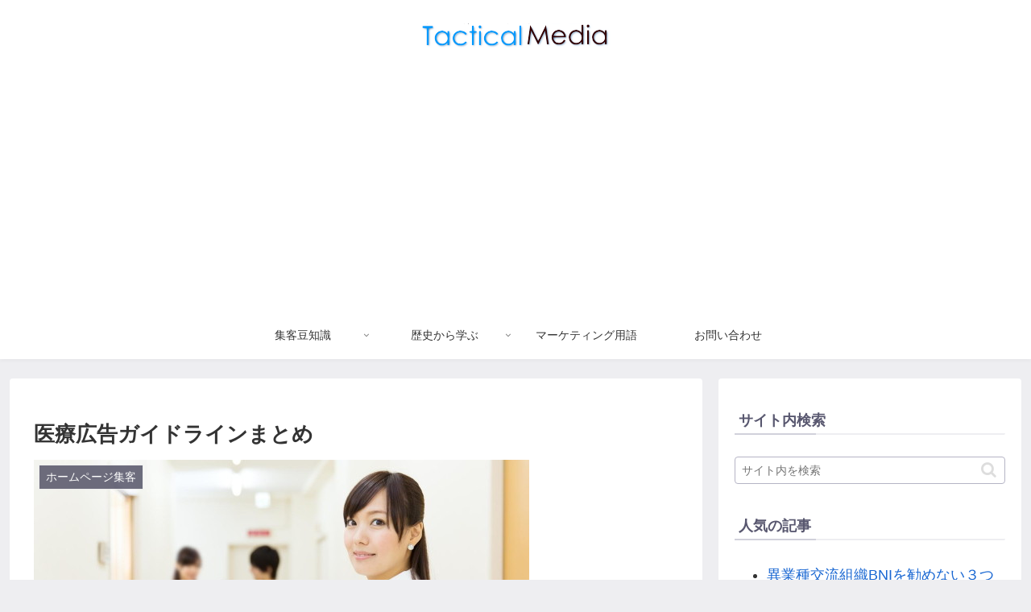

--- FILE ---
content_type: text/html; charset=utf-8
request_url: https://www.google.com/recaptcha/api2/aframe
body_size: 267
content:
<!DOCTYPE HTML><html><head><meta http-equiv="content-type" content="text/html; charset=UTF-8"></head><body><script nonce="RmhMqtk1QacW0rXyxOFSmQ">/** Anti-fraud and anti-abuse applications only. See google.com/recaptcha */ try{var clients={'sodar':'https://pagead2.googlesyndication.com/pagead/sodar?'};window.addEventListener("message",function(a){try{if(a.source===window.parent){var b=JSON.parse(a.data);var c=clients[b['id']];if(c){var d=document.createElement('img');d.src=c+b['params']+'&rc='+(localStorage.getItem("rc::a")?sessionStorage.getItem("rc::b"):"");window.document.body.appendChild(d);sessionStorage.setItem("rc::e",parseInt(sessionStorage.getItem("rc::e")||0)+1);localStorage.setItem("rc::h",'1769008436676');}}}catch(b){}});window.parent.postMessage("_grecaptcha_ready", "*");}catch(b){}</script></body></html>

--- FILE ---
content_type: application/javascript
request_url: https://tactical-media.net/wp-content/plugins/ad-invalid-click-protector/assets/js/aicp.min.js?ver=1.0&fver=20200304021102
body_size: 468
content:
!function(c){var i=Cookies.noConflict();if(c(".aicp").length>0){if("undefined"==typeof i.get("click_count"))var e=0;else var e=i.get("click_count");e>AICP.clickLimit?c(".aicp").css({display:"none"}):c(".aicp iframe").iframeTracker({blurCallback:function(){++e,i.set("click_count",e,{expires:AICP.clickCounterCookieExp/24}),e>AICP.clickLimit&&(c(".aicp").css({display:"none"}),jQuery.ajax({type:"POST",url:AICP.ajaxurl,data:{action:"process_data",nonce:AICP.nonce,ip:AICP.ip,click_count:e-1},success:function(c){console.log("You are now blocked from seeing ads.")}}))}})}}(jQuery);